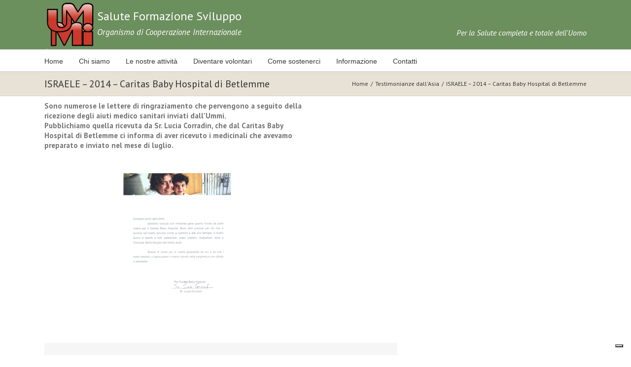

--- FILE ---
content_type: text/css
request_url: http://ummi.it/wp-content/themes/ummi-theme/style.css?ver=6.9
body_size: 625
content:
/*
Theme Name: UMMI Theme
Description: Theme created for the UMMI website
Author: Alessandro Marrella for Editoriale Polis
Template: Avada
*/

@import url("../Avada/style.css");

h3.tagline {
	font-style: italic;
	color: #fff;
}

.fusion-menu-anchor {
	position: relative;
	top: -80px;
}

.header-v4 #header{padding:0 0px;} //cambiato

.page-title-container{
	height:60px;
	background-position:center center;
	background-repeat:no-repeat;
	background-color:#f6f6f6;
	border-top:1px solid #d2d3d4;
	border-bottom:1px solid #d2d3d4;
	width:100%;
}

h2.entry-title {
	font-size: 16px !important;
	line-height: 20px !important;
}

--- FILE ---
content_type: application/javascript; charset=utf-8
request_url: https://cs.iubenda.com/cookie-solution/confs/js/671131.js
body_size: -287
content:
_iub.csRC = { showBranding: false, publicId: '75c239ea-6db6-11ee-8bfc-5ad8d8c564c0', floatingGroup: false };
_iub.csEnabled = true;
_iub.csPurposes = [3,1,"s"];
_iub.cpUpd = 1718788804;
_iub.csT = 0.025;
_iub.googleConsentModeV2 = true;
_iub.totalNumberOfProviders = 2;
